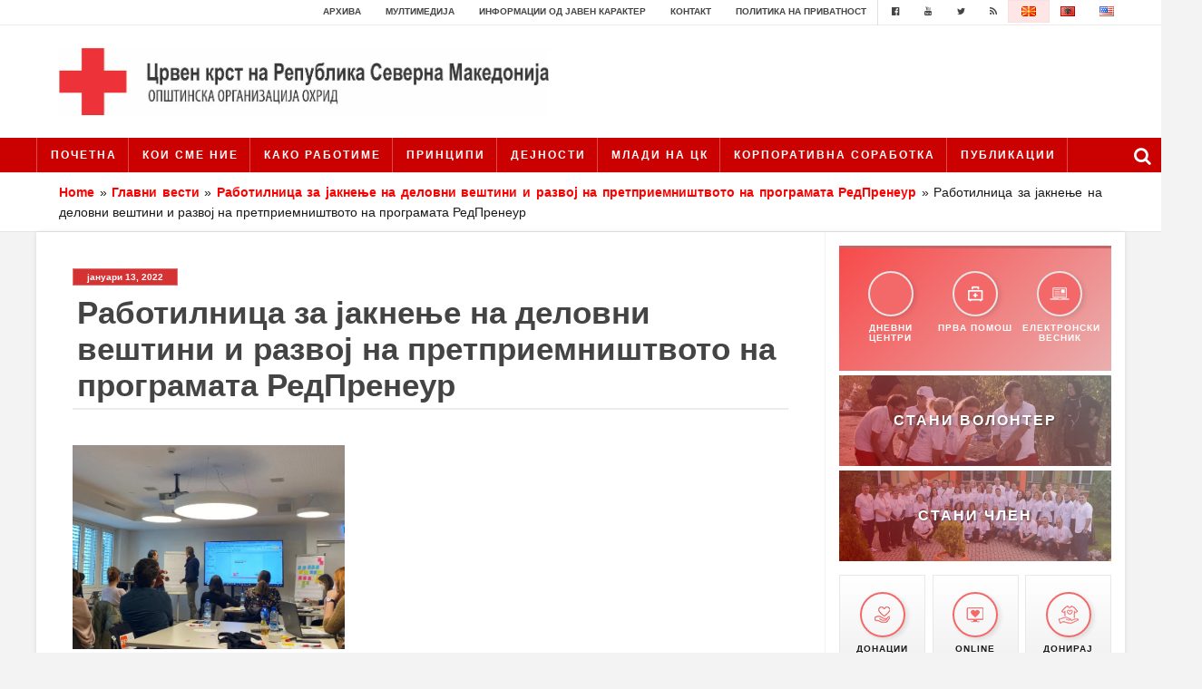

--- FILE ---
content_type: text/html; charset=UTF-8
request_url: https://crvenkrst-ohrid.org.mk/rabotilnica-za-jaknenje-na-delovni-veshtini-i-razvoj-na-pretpriemnishtvoto-na-programata-redpreneur/rabotilnica-za-jaknenje-na-delovni-veshtini-i-razvoj-na-pretpriemnishtvoto-na-programata-redpreneur/
body_size: 25693
content:
<!doctype html><html lang="mk-MK" class="no-js"><head><script data-no-optimize="1">var litespeed_docref=sessionStorage.getItem("litespeed_docref");litespeed_docref&&(Object.defineProperty(document,"referrer",{get:function(){return litespeed_docref}}),sessionStorage.removeItem("litespeed_docref"));</script> <meta charset="UTF-8"><title>Работилница за јакнење на деловни вештини и развој на претприемништвото на програмата РедПренеур - | Црвен Крст на Република Северна Македонија - Општинска организација Охрид : Црвен Крст на Република Северна Македонија &#8211; Општинска организација Охрид</title><link href="//www.google-analytics.com" rel="dns-prefetch"><link href="https://crvenkrst-ohrid.org.mk/wp-content/themes/ckrm/images/icons/ckrm-favicon.png" rel="shortcut icon"><link href="https://crvenkrst-ohrid.org.mk/wp-content/themes/ckrm/images/icons/touch.png" rel="apple-touch-icon-precomposed"><meta name="google-site-verification" content="twvBWGfB6qRfk1r_EnQ0ab27xvBc5dFr7CVN1YTk56c" /><meta http-equiv="X-UA-Compatible" content="IE=edge,chrome=1"><meta name="viewport" content="height=device-height,width=device-width,initial-scale=1.0,user-scalable=no" /><meta name='robots' content='index, follow, max-image-preview:large, max-snippet:-1, max-video-preview:-1' /><style>img:is([sizes="auto" i], [sizes^="auto," i]) { contain-intrinsic-size: 3000px 1500px }</style><link rel="canonical" href="https://crvenkrst-ohrid.org.mk/wp-content/uploads/2022/01/Rabotilnica-za-jaknenje-na-delovni-veshtini-i-razvoj-na-pretpriemnishtvoto-na-programata-RedPreneur.jpg" /><meta property="og:locale" content="mk_MK" /><meta property="og:type" content="article" /><meta property="og:title" content="Работилница за јакнење на деловни вештини и развој на претприемништвото на програмата РедПренеур - | Црвен Крст на Република Северна Македонија - Општинска организација Охрид" /><meta property="og:url" content="https://crvenkrst-ohrid.org.mk/wp-content/uploads/2022/01/Rabotilnica-za-jaknenje-na-delovni-veshtini-i-razvoj-na-pretpriemnishtvoto-na-programata-RedPreneur.jpg" /><meta property="og:site_name" content="Црвен Крст на Република Северна Македонија - Општинска организација Охрид" /><meta property="article:publisher" content="https://www.facebook.com/CrvenKrstNaRepublikaMakedonija" /><meta property="og:image" content="https://crvenkrst-ohrid.org.mk/rabotilnica-za-jaknenje-na-delovni-veshtini-i-razvoj-na-pretpriemnishtvoto-na-programata-redpreneur/rabotilnica-za-jaknenje-na-delovni-veshtini-i-razvoj-na-pretpriemnishtvoto-na-programata-redpreneur" /><meta property="og:image:width" content="1900" /><meta property="og:image:height" content="1425" /><meta property="og:image:type" content="image/jpeg" /><meta name="twitter:card" content="summary_large_image" /><meta name="twitter:site" content="@crvenkrstrm" /> <script type="application/ld+json" class="yoast-schema-graph">{"@context":"https://schema.org","@graph":[{"@type":"WebPage","@id":"https://crvenkrst-ohrid.org.mk/wp-content/uploads/2022/01/Rabotilnica-za-jaknenje-na-delovni-veshtini-i-razvoj-na-pretpriemnishtvoto-na-programata-RedPreneur.jpg","url":"https://crvenkrst-ohrid.org.mk/wp-content/uploads/2022/01/Rabotilnica-za-jaknenje-na-delovni-veshtini-i-razvoj-na-pretpriemnishtvoto-na-programata-RedPreneur.jpg","name":"Работилница за јакнење на деловни вештини и развој на претприемништвото на програмата РедПренеур - | Црвен Крст на Република Северна Македонија - Општинска организација Охрид","isPartOf":{"@id":"https://www.crvenkrst-ohrid.org.mk/#website"},"primaryImageOfPage":{"@id":"https://crvenkrst-ohrid.org.mk/wp-content/uploads/2022/01/Rabotilnica-za-jaknenje-na-delovni-veshtini-i-razvoj-na-pretpriemnishtvoto-na-programata-RedPreneur.jpg#primaryimage"},"image":{"@id":"https://crvenkrst-ohrid.org.mk/wp-content/uploads/2022/01/Rabotilnica-za-jaknenje-na-delovni-veshtini-i-razvoj-na-pretpriemnishtvoto-na-programata-RedPreneur.jpg#primaryimage"},"thumbnailUrl":"https://crvenkrst-ohrid.org.mk/wp-content/uploads/2022/01/Rabotilnica-za-jaknenje-na-delovni-veshtini-i-razvoj-na-pretpriemnishtvoto-na-programata-RedPreneur.jpg","datePublished":"2022-01-13T14:14:44+00:00","breadcrumb":{"@id":"https://crvenkrst-ohrid.org.mk/wp-content/uploads/2022/01/Rabotilnica-za-jaknenje-na-delovni-veshtini-i-razvoj-na-pretpriemnishtvoto-na-programata-RedPreneur.jpg#breadcrumb"},"inLanguage":"mk-MK","potentialAction":[{"@type":"ReadAction","target":["https://crvenkrst-ohrid.org.mk/wp-content/uploads/2022/01/Rabotilnica-za-jaknenje-na-delovni-veshtini-i-razvoj-na-pretpriemnishtvoto-na-programata-RedPreneur.jpg"]}]},{"@type":"ImageObject","inLanguage":"mk-MK","@id":"https://crvenkrst-ohrid.org.mk/wp-content/uploads/2022/01/Rabotilnica-za-jaknenje-na-delovni-veshtini-i-razvoj-na-pretpriemnishtvoto-na-programata-RedPreneur.jpg#primaryimage","url":"https://crvenkrst-ohrid.org.mk/wp-content/uploads/2022/01/Rabotilnica-za-jaknenje-na-delovni-veshtini-i-razvoj-na-pretpriemnishtvoto-na-programata-RedPreneur.jpg","contentUrl":"https://crvenkrst-ohrid.org.mk/wp-content/uploads/2022/01/Rabotilnica-za-jaknenje-na-delovni-veshtini-i-razvoj-na-pretpriemnishtvoto-na-programata-RedPreneur.jpg"},{"@type":"BreadcrumbList","@id":"https://crvenkrst-ohrid.org.mk/wp-content/uploads/2022/01/Rabotilnica-za-jaknenje-na-delovni-veshtini-i-razvoj-na-pretpriemnishtvoto-na-programata-RedPreneur.jpg#breadcrumb","itemListElement":[{"@type":"ListItem","position":1,"name":"Home","item":"https://www.crvenkrst-ohrid.org.mk/"},{"@type":"ListItem","position":2,"name":"Главни вести","item":"https://crvenkrst-ohrid.org.mk/category/glavni-vesti/"},{"@type":"ListItem","position":3,"name":"Работилница за јакнење на деловни вештини и развој на претприемништвото на програмата РедПренеур","item":"https://crvenkrst-ohrid.org.mk/rabotilnica-za-jaknenje-na-delovni-veshtini-i-razvoj-na-pretpriemnishtvoto-na-programata-redpreneur/"},{"@type":"ListItem","position":4,"name":"Работилница за јакнење на деловни вештини и развој на претприемништвото на програмата РедПренеур"}]},{"@type":"WebSite","@id":"https://www.crvenkrst-ohrid.org.mk/#website","url":"https://www.crvenkrst-ohrid.org.mk/","name":"Црвен Крст на Република Северна Македонија - Општинска организација Охрид","description":"","potentialAction":[{"@type":"SearchAction","target":{"@type":"EntryPoint","urlTemplate":"https://www.crvenkrst-ohrid.org.mk/?s={search_term_string}"},"query-input":{"@type":"PropertyValueSpecification","valueRequired":true,"valueName":"search_term_string"}}],"inLanguage":"mk-MK"}]}</script> <link data-optimized="2" rel="stylesheet" href="https://crvenkrst-ohrid.org.mk/wp-content/litespeed/css/f456165fadaceb359c9cece19b177d51.css?ver=7b281" /><style id='classic-theme-styles-inline-css' type='text/css'>/*! This file is auto-generated */
.wp-block-button__link{color:#fff;background-color:#32373c;border-radius:9999px;box-shadow:none;text-decoration:none;padding:calc(.667em + 2px) calc(1.333em + 2px);font-size:1.125em}.wp-block-file__button{background:#32373c;color:#fff;text-decoration:none}</style><style id='global-styles-inline-css' type='text/css'>:root{--wp--preset--aspect-ratio--square: 1;--wp--preset--aspect-ratio--4-3: 4/3;--wp--preset--aspect-ratio--3-4: 3/4;--wp--preset--aspect-ratio--3-2: 3/2;--wp--preset--aspect-ratio--2-3: 2/3;--wp--preset--aspect-ratio--16-9: 16/9;--wp--preset--aspect-ratio--9-16: 9/16;--wp--preset--color--black: #000000;--wp--preset--color--cyan-bluish-gray: #abb8c3;--wp--preset--color--white: #ffffff;--wp--preset--color--pale-pink: #f78da7;--wp--preset--color--vivid-red: #cf2e2e;--wp--preset--color--luminous-vivid-orange: #ff6900;--wp--preset--color--luminous-vivid-amber: #fcb900;--wp--preset--color--light-green-cyan: #7bdcb5;--wp--preset--color--vivid-green-cyan: #00d084;--wp--preset--color--pale-cyan-blue: #8ed1fc;--wp--preset--color--vivid-cyan-blue: #0693e3;--wp--preset--color--vivid-purple: #9b51e0;--wp--preset--gradient--vivid-cyan-blue-to-vivid-purple: linear-gradient(135deg,rgba(6,147,227,1) 0%,rgb(155,81,224) 100%);--wp--preset--gradient--light-green-cyan-to-vivid-green-cyan: linear-gradient(135deg,rgb(122,220,180) 0%,rgb(0,208,130) 100%);--wp--preset--gradient--luminous-vivid-amber-to-luminous-vivid-orange: linear-gradient(135deg,rgba(252,185,0,1) 0%,rgba(255,105,0,1) 100%);--wp--preset--gradient--luminous-vivid-orange-to-vivid-red: linear-gradient(135deg,rgba(255,105,0,1) 0%,rgb(207,46,46) 100%);--wp--preset--gradient--very-light-gray-to-cyan-bluish-gray: linear-gradient(135deg,rgb(238,238,238) 0%,rgb(169,184,195) 100%);--wp--preset--gradient--cool-to-warm-spectrum: linear-gradient(135deg,rgb(74,234,220) 0%,rgb(151,120,209) 20%,rgb(207,42,186) 40%,rgb(238,44,130) 60%,rgb(251,105,98) 80%,rgb(254,248,76) 100%);--wp--preset--gradient--blush-light-purple: linear-gradient(135deg,rgb(255,206,236) 0%,rgb(152,150,240) 100%);--wp--preset--gradient--blush-bordeaux: linear-gradient(135deg,rgb(254,205,165) 0%,rgb(254,45,45) 50%,rgb(107,0,62) 100%);--wp--preset--gradient--luminous-dusk: linear-gradient(135deg,rgb(255,203,112) 0%,rgb(199,81,192) 50%,rgb(65,88,208) 100%);--wp--preset--gradient--pale-ocean: linear-gradient(135deg,rgb(255,245,203) 0%,rgb(182,227,212) 50%,rgb(51,167,181) 100%);--wp--preset--gradient--electric-grass: linear-gradient(135deg,rgb(202,248,128) 0%,rgb(113,206,126) 100%);--wp--preset--gradient--midnight: linear-gradient(135deg,rgb(2,3,129) 0%,rgb(40,116,252) 100%);--wp--preset--font-size--small: 13px;--wp--preset--font-size--medium: 20px;--wp--preset--font-size--large: 36px;--wp--preset--font-size--x-large: 42px;--wp--preset--spacing--20: 0.44rem;--wp--preset--spacing--30: 0.67rem;--wp--preset--spacing--40: 1rem;--wp--preset--spacing--50: 1.5rem;--wp--preset--spacing--60: 2.25rem;--wp--preset--spacing--70: 3.38rem;--wp--preset--spacing--80: 5.06rem;--wp--preset--shadow--natural: 6px 6px 9px rgba(0, 0, 0, 0.2);--wp--preset--shadow--deep: 12px 12px 50px rgba(0, 0, 0, 0.4);--wp--preset--shadow--sharp: 6px 6px 0px rgba(0, 0, 0, 0.2);--wp--preset--shadow--outlined: 6px 6px 0px -3px rgba(255, 255, 255, 1), 6px 6px rgba(0, 0, 0, 1);--wp--preset--shadow--crisp: 6px 6px 0px rgba(0, 0, 0, 1);}:where(.is-layout-flex){gap: 0.5em;}:where(.is-layout-grid){gap: 0.5em;}body .is-layout-flex{display: flex;}.is-layout-flex{flex-wrap: wrap;align-items: center;}.is-layout-flex > :is(*, div){margin: 0;}body .is-layout-grid{display: grid;}.is-layout-grid > :is(*, div){margin: 0;}:where(.wp-block-columns.is-layout-flex){gap: 2em;}:where(.wp-block-columns.is-layout-grid){gap: 2em;}:where(.wp-block-post-template.is-layout-flex){gap: 1.25em;}:where(.wp-block-post-template.is-layout-grid){gap: 1.25em;}.has-black-color{color: var(--wp--preset--color--black) !important;}.has-cyan-bluish-gray-color{color: var(--wp--preset--color--cyan-bluish-gray) !important;}.has-white-color{color: var(--wp--preset--color--white) !important;}.has-pale-pink-color{color: var(--wp--preset--color--pale-pink) !important;}.has-vivid-red-color{color: var(--wp--preset--color--vivid-red) !important;}.has-luminous-vivid-orange-color{color: var(--wp--preset--color--luminous-vivid-orange) !important;}.has-luminous-vivid-amber-color{color: var(--wp--preset--color--luminous-vivid-amber) !important;}.has-light-green-cyan-color{color: var(--wp--preset--color--light-green-cyan) !important;}.has-vivid-green-cyan-color{color: var(--wp--preset--color--vivid-green-cyan) !important;}.has-pale-cyan-blue-color{color: var(--wp--preset--color--pale-cyan-blue) !important;}.has-vivid-cyan-blue-color{color: var(--wp--preset--color--vivid-cyan-blue) !important;}.has-vivid-purple-color{color: var(--wp--preset--color--vivid-purple) !important;}.has-black-background-color{background-color: var(--wp--preset--color--black) !important;}.has-cyan-bluish-gray-background-color{background-color: var(--wp--preset--color--cyan-bluish-gray) !important;}.has-white-background-color{background-color: var(--wp--preset--color--white) !important;}.has-pale-pink-background-color{background-color: var(--wp--preset--color--pale-pink) !important;}.has-vivid-red-background-color{background-color: var(--wp--preset--color--vivid-red) !important;}.has-luminous-vivid-orange-background-color{background-color: var(--wp--preset--color--luminous-vivid-orange) !important;}.has-luminous-vivid-amber-background-color{background-color: var(--wp--preset--color--luminous-vivid-amber) !important;}.has-light-green-cyan-background-color{background-color: var(--wp--preset--color--light-green-cyan) !important;}.has-vivid-green-cyan-background-color{background-color: var(--wp--preset--color--vivid-green-cyan) !important;}.has-pale-cyan-blue-background-color{background-color: var(--wp--preset--color--pale-cyan-blue) !important;}.has-vivid-cyan-blue-background-color{background-color: var(--wp--preset--color--vivid-cyan-blue) !important;}.has-vivid-purple-background-color{background-color: var(--wp--preset--color--vivid-purple) !important;}.has-black-border-color{border-color: var(--wp--preset--color--black) !important;}.has-cyan-bluish-gray-border-color{border-color: var(--wp--preset--color--cyan-bluish-gray) !important;}.has-white-border-color{border-color: var(--wp--preset--color--white) !important;}.has-pale-pink-border-color{border-color: var(--wp--preset--color--pale-pink) !important;}.has-vivid-red-border-color{border-color: var(--wp--preset--color--vivid-red) !important;}.has-luminous-vivid-orange-border-color{border-color: var(--wp--preset--color--luminous-vivid-orange) !important;}.has-luminous-vivid-amber-border-color{border-color: var(--wp--preset--color--luminous-vivid-amber) !important;}.has-light-green-cyan-border-color{border-color: var(--wp--preset--color--light-green-cyan) !important;}.has-vivid-green-cyan-border-color{border-color: var(--wp--preset--color--vivid-green-cyan) !important;}.has-pale-cyan-blue-border-color{border-color: var(--wp--preset--color--pale-cyan-blue) !important;}.has-vivid-cyan-blue-border-color{border-color: var(--wp--preset--color--vivid-cyan-blue) !important;}.has-vivid-purple-border-color{border-color: var(--wp--preset--color--vivid-purple) !important;}.has-vivid-cyan-blue-to-vivid-purple-gradient-background{background: var(--wp--preset--gradient--vivid-cyan-blue-to-vivid-purple) !important;}.has-light-green-cyan-to-vivid-green-cyan-gradient-background{background: var(--wp--preset--gradient--light-green-cyan-to-vivid-green-cyan) !important;}.has-luminous-vivid-amber-to-luminous-vivid-orange-gradient-background{background: var(--wp--preset--gradient--luminous-vivid-amber-to-luminous-vivid-orange) !important;}.has-luminous-vivid-orange-to-vivid-red-gradient-background{background: var(--wp--preset--gradient--luminous-vivid-orange-to-vivid-red) !important;}.has-very-light-gray-to-cyan-bluish-gray-gradient-background{background: var(--wp--preset--gradient--very-light-gray-to-cyan-bluish-gray) !important;}.has-cool-to-warm-spectrum-gradient-background{background: var(--wp--preset--gradient--cool-to-warm-spectrum) !important;}.has-blush-light-purple-gradient-background{background: var(--wp--preset--gradient--blush-light-purple) !important;}.has-blush-bordeaux-gradient-background{background: var(--wp--preset--gradient--blush-bordeaux) !important;}.has-luminous-dusk-gradient-background{background: var(--wp--preset--gradient--luminous-dusk) !important;}.has-pale-ocean-gradient-background{background: var(--wp--preset--gradient--pale-ocean) !important;}.has-electric-grass-gradient-background{background: var(--wp--preset--gradient--electric-grass) !important;}.has-midnight-gradient-background{background: var(--wp--preset--gradient--midnight) !important;}.has-small-font-size{font-size: var(--wp--preset--font-size--small) !important;}.has-medium-font-size{font-size: var(--wp--preset--font-size--medium) !important;}.has-large-font-size{font-size: var(--wp--preset--font-size--large) !important;}.has-x-large-font-size{font-size: var(--wp--preset--font-size--x-large) !important;}
:where(.wp-block-post-template.is-layout-flex){gap: 1.25em;}:where(.wp-block-post-template.is-layout-grid){gap: 1.25em;}
:where(.wp-block-columns.is-layout-flex){gap: 2em;}:where(.wp-block-columns.is-layout-grid){gap: 2em;}
:root :where(.wp-block-pullquote){font-size: 1.5em;line-height: 1.6;}</style> <script type="litespeed/javascript" data-src="https://crvenkrst-ohrid.org.mk/wp-includes/js/jquery/jquery.min.js" id="jquery-core-js"></script> <script id="ckrm_customs-js-extra" type="litespeed/javascript">var plugin_ajax_object={"ajax_url":"https:\/\/crvenkrst-ohrid.org.mk\/wp-admin\/admin-ajax.php"}</script> <link rel="https://api.w.org/" href="https://crvenkrst-ohrid.org.mk/wp-json/" /><link rel="alternate" title="JSON" type="application/json" href="https://crvenkrst-ohrid.org.mk/wp-json/wp/v2/media/15641" /><link rel="alternate" title="oEmbed (JSON)" type="application/json+oembed" href="https://crvenkrst-ohrid.org.mk/wp-json/oembed/1.0/embed?url=https%3A%2F%2Fcrvenkrst-ohrid.org.mk%2Frabotilnica-za-jaknenje-na-delovni-veshtini-i-razvoj-na-pretpriemnishtvoto-na-programata-redpreneur%2Frabotilnica-za-jaknenje-na-delovni-veshtini-i-razvoj-na-pretpriemnishtvoto-na-programata-redpreneur%2F&#038;lang=mk" /><link rel="alternate" title="oEmbed (XML)" type="text/xml+oembed" href="https://crvenkrst-ohrid.org.mk/wp-json/oembed/1.0/embed?url=https%3A%2F%2Fcrvenkrst-ohrid.org.mk%2Frabotilnica-za-jaknenje-na-delovni-veshtini-i-razvoj-na-pretpriemnishtvoto-na-programata-redpreneur%2Frabotilnica-za-jaknenje-na-delovni-veshtini-i-razvoj-na-pretpriemnishtvoto-na-programata-redpreneur%2F&#038;format=xml&#038;lang=mk" /></head><body class="attachment attachment-template-default single single-attachment postid-15641 attachmentid-15641 attachment-jpeg rabotilnica-za-jaknenje-na-delovni-veshtini-i-razvoj-na-pretpriemnishtvoto-na-programata-redpreneur"><div id="fb-root"></div> <script type="litespeed/javascript">(function(d,s,id){var js,fjs=d.getElementsByTagName(s)[0];if(d.getElementById(id))return;js=d.createElement(s);js.id=id;js.src="//connect.facebook.net/en_US/sdk.js#xfbml=1&version=v2.6&appId=547443162129820";fjs.parentNode.insertBefore(js,fjs)}(document,'script','facebook-jssdk'))</script> <div class="video-popup"><div class="video-popup-wrap"><div class="main-video-wrap">
<a id="video-popup-close" href="javascript:void(0);"><i class="fa fa-times" aria-hidden="true"></i></a><div class="video-iframe-wrap">
<iframe data-lazyloaded="1" src="about:blank" data-first-video="https://www.youtube.com/embed/akP1fR-s5bU" width="640" height="360" data-litespeed-src="https://www.youtube.com/embed/akP1fR-s5bU" frameborder="0" allowfullscreen></iframe></div></div><div class="other-video-wrap"><ul id="videos-carousel"><li><a href="https://www.youtube.com/embed/akP1fR-s5bU"></a></li><li><a href="https://www.youtube.com/embed/N_kZK6Ksb44"></a></li><li><a href="https://www.youtube.com/embed/68YKu7SNbMI"></a></li><li><a href="https://www.youtube.com/embed/LJcnBNSxqOA"><img data-lazyloaded="1" src="[data-uri]" width="160" height="110" data-src="https://crvenkrst-ohrid.org.mk/wp-content/uploads/2018/03/studen-branAL-160x110.jpg" class="attachment-small-news size-small-news wp-post-image" alt="" decoding="async" /></a></li><li><a href="https://www.youtube.com/embed/K0IkfY2uM4k"><img data-lazyloaded="1" src="[data-uri]" width="160" height="110" data-src="https://crvenkrst-ohrid.org.mk/wp-content/uploads/2018/03/topolbranmk-160x110.jpg" class="attachment-small-news size-small-news wp-post-image" alt="" decoding="async" /></a></li><li><a href="https://www.youtube.com/embed/X2xYBlEbbbg"><img data-lazyloaded="1" src="[data-uri]" width="160" height="110" data-src="https://crvenkrst-ohrid.org.mk/wp-content/uploads/2018/03/videomk-160x110.jpg" class="attachment-small-news size-small-news wp-post-image" alt="" decoding="async" /></a></li><li><a href="https://www.youtube.com/embed/3B8KL7mpnhQ"><img data-lazyloaded="1" src="[data-uri]" width="160" height="110" data-src="https://crvenkrst-ohrid.org.mk/wp-content/uploads/2016/08/red-cross-video-1-160x110.png" class="attachment-small-news size-small-news wp-post-image" alt="" decoding="async" /></a></li><li><a href="https://www.youtube.com/embed/0ydNgf-vB-g"><img data-lazyloaded="1" src="[data-uri]" width="160" height="110" data-src="https://crvenkrst-ohrid.org.mk/wp-content/uploads/2016/08/video-simulaciska-vezba-soobrakajka-160x110.png" class="attachment-small-news size-small-news wp-post-image" alt="" decoding="async" /></a></li></ul></div></div></div><header class="header clear" role="banner"><div class="top-nav"><div class="wrap"><ul><li id="menu-item-6143" class="menu-item menu-item-type-post_type menu-item-object-page menu-item-6143"><a href="https://crvenkrst-ohrid.org.mk/arhiva/">Архива</a></li><li id="menu-item-5532" class="menu-item menu-item-type-custom menu-item-object-custom menu-item-has-children menu-item-5532"><a href="#">Мултимедија</a><ul class="sub-menu"><li id="menu-item-6878" class="menu-item menu-item-type-custom menu-item-object-custom menu-item-6878"><a href="#">Видео</a></li><li id="menu-item-4548" class="menu-item menu-item-type-post_type menu-item-object-page menu-item-4548"><a href="https://crvenkrst-ohrid.org.mk/fotografii/">Фотографии</a></li></ul></li><li id="menu-item-4550" class="menu-item menu-item-type-post_type menu-item-object-page menu-item-4550"><a href="https://crvenkrst-ohrid.org.mk/informacii-od-javen-karakter/">Информации од јавен карактер</a></li><li id="menu-item-4551" class="menu-item menu-item-type-post_type menu-item-object-page menu-item-4551"><a href="https://crvenkrst-ohrid.org.mk/kontakt/">Контакт</a></li><li id="menu-item-7883" class="menu-item menu-item-type-post_type menu-item-object-page menu-item-7883"><a href="https://crvenkrst-ohrid.org.mk/politika-na-privatnost/">Политика на приватност</a></li></ul><div class="other-top-nav"><ul><li><a target="_blank" href="https://www.facebook.com/CKOhrid"><i class="fa fa-facebook-official" aria-hidden="true"></i></a></li><li><a target="_blank" href="https://www.youtube.com/channel/UC9HlausEEUxbatUvCrmxIUA"><i class="fa fa-youtube" aria-hidden="true"></i></a></li><li><a target="_blank" href="https://www.instagram.com/red.cross.ohrid"><i class="fa fa-twitter" aria-hidden="true"></i></a></li><li><a target="_blank" href="https://crvenkrst-ohrid.org.mk/rss"><i class="fa fa-feed" aria-hidden="true"></i></a></li></ul></div><ul class="lang-nav"><li class="lang-item lang-item-24 lang-item-mk current-lang no-translation lang-item-first"><a lang="mk-MK" hreflang="mk-MK" href="https://www.crvenkrst-ohrid.org.mk/" aria-current="true"><img src="[data-uri]" alt="MK" width="16" height="11" style="width: 16px; height: 11px;" /></a></li><li class="lang-item lang-item-31 lang-item-al no-translation"><a lang="sq" hreflang="sq" href="https://www.crvenkrst-ohrid.org.mk/al/ballina/"><img src="[data-uri]" alt="AL" width="16" height="11" style="width: 16px; height: 11px;" /></a></li><li class="lang-item lang-item-27 lang-item-en no-translation"><a lang="en-US" hreflang="en-US" href="https://www.crvenkrst-ohrid.org.mk/en/home/"><img src="[data-uri]" alt="EN" width="16" height="11" style="width: 16px; height: 11px;" /></a></li></ul></div></div><div class="wrap mid-header"><div class="logo">
<a href="https://www.crvenkrst-ohrid.org.mk">
<img data-lazyloaded="1" src="[data-uri]" width="1203" height="165" data-src="https://crvenkrst-ohrid.org.mk/wp-content/uploads/2021/05/ohrid.jpg" alt="Logo" class="logo-img">
</a></div></div><nav class="nav" role="navigation"><div class="wrap">
<span class="nav-logo">
<a href="https://crvenkrst-ohrid.org.mk">
<i class="fa fa-plus" aria-hidden="true"></i>
</a>
</span><ul><li id="menu-item-5875" class="menu-item menu-item-type-post_type menu-item-object-page menu-item-home menu-item-5875"><a href="https://www.crvenkrst-ohrid.org.mk/">Почетна</a></li><li id="menu-item-4499" class="menu-item menu-item-type-custom menu-item-object-custom menu-item-has-children menu-item-4499"><a href="#">КОИ СМЕ НИЕ</a><ul class="sub-menu"><li id="menu-item-4500" class="menu-item menu-item-type-post_type menu-item-object-page menu-item-4500"><a href="https://crvenkrst-ohrid.org.mk/istorijat-na-ckrm/">ИСТОРИЈАТ НА ЦКРМ</a></li><li id="menu-item-4501" class="menu-item menu-item-type-post_type menu-item-object-page menu-item-4501"><a href="https://crvenkrst-ohrid.org.mk/istorijat-na-dvizhenjeto/">Историјат на движењето</a></li><li id="menu-item-4502" class="menu-item menu-item-type-post_type menu-item-object-page menu-item-4502"><a href="https://crvenkrst-ohrid.org.mk/struktura-na-organizacijata/">СТРУКТУРА НА ОРГАНИЗАЦИЈАТА</a></li><li id="menu-item-4503" class="menu-item menu-item-type-post_type menu-item-object-page menu-item-4503"><a href="https://crvenkrst-ohrid.org.mk/kontakt-informacii/">КОНТАКТ ИНФОРМАЦИИ</a></li><li id="menu-item-4504" class="menu-item menu-item-type-post_type menu-item-object-page menu-item-4504"><a href="https://crvenkrst-ohrid.org.mk/chlenstvo-vo-profesionalni-tela/">Членство во професионални тела</a></li></ul></li><li id="menu-item-4505" class="menu-item menu-item-type-custom menu-item-object-custom menu-item-has-children menu-item-4505"><a href="#">КАКО РАБОТИМЕ</a><ul class="sub-menu"><li id="menu-item-4506" class="menu-item menu-item-type-post_type menu-item-object-page menu-item-4506"><a href="https://crvenkrst-ohrid.org.mk/zakon-za-crveniot-krst-na-republika-makedonija/">ЗАКОН ЗА ЦКРМ</a></li><li id="menu-item-4507" class="menu-item menu-item-type-post_type menu-item-object-page menu-item-4507"><a href="https://crvenkrst-ohrid.org.mk/statut-na-crven-krst-na-republika-make/">СТАТУТ НА ЦКРМ</a></li></ul></li><li id="menu-item-4508" class="menu-item menu-item-type-post_type menu-item-object-page menu-item-4508"><a href="https://crvenkrst-ohrid.org.mk/principi/">Принципи</a></li><li id="menu-item-4509" class="menu-item menu-item-type-custom menu-item-object-custom menu-item-has-children menu-item-4509"><a href="#">ДЕЈНОСТИ</a><ul class="sub-menu"><li id="menu-item-4510" class="menu-item menu-item-type-post_type menu-item-object-page menu-item-has-children menu-item-4510"><a href="https://crvenkrst-ohrid.org.mk/organizacionen-razvoj/">ОРГАНИЗАЦИЈА И РАЗВОЈ</a><ul class="sub-menu"><li id="menu-item-4511" class="menu-item menu-item-type-post_type menu-item-object-page menu-item-4511"><a href="https://crvenkrst-ohrid.org.mk/rakovoden-odbor/">РАКОВОДЕН ОДБОР</a></li><li id="menu-item-4512" class="menu-item menu-item-type-post_type menu-item-object-page menu-item-4512"><a href="https://crvenkrst-ohrid.org.mk/sobranie/">СОБРАНИЕ</a></li><li id="menu-item-4513" class="menu-item menu-item-type-post_type menu-item-object-page menu-item-4513"><a href="https://crvenkrst-ohrid.org.mk/struktura-i-organizaciona-postaveno/">СТРУКТУРА И ОРГАНИЗАЦИОНА ПОСТАВЕНОСТ</a></li></ul></li><li id="menu-item-4515" class="menu-item menu-item-type-post_type menu-item-object-page menu-item-has-children menu-item-4515"><a href="https://crvenkrst-ohrid.org.mk/diseminacija/">Дисеминација</a><ul class="sub-menu"><li id="menu-item-4516" class="menu-item menu-item-type-post_type menu-item-object-page menu-item-4516"><a href="https://crvenkrst-ohrid.org.mk/megunarodno-humanitarno-pravo/">Mеѓународно хуманитарно право</a></li><li id="menu-item-4517" class="menu-item menu-item-type-post_type menu-item-object-page menu-item-4517"><a href="https://crvenkrst-ohrid.org.mk/promocija-na-humani-vrednosti/">Промоција на хумани вредности</a></li><li id="menu-item-4518" class="menu-item menu-item-type-post_type menu-item-object-page menu-item-4518"><a href="https://crvenkrst-ohrid.org.mk/upotreba-i-zashtita-na-amblemot/">Употреба и заштита на амблемот</a></li></ul></li><li id="menu-item-4520" class="menu-item menu-item-type-post_type menu-item-object-page menu-item-has-children menu-item-4520"><a href="https://crvenkrst-ohrid.org.mk/socijalno-humanitarna-dejnost/">Социјално Хуманитарна дејност</a><ul class="sub-menu"><li id="menu-item-4521" class="menu-item menu-item-type-post_type menu-item-object-page menu-item-4521"><a href="https://crvenkrst-ohrid.org.mk/kako-da-donirate/">Како да донирате</a></li></ul></li><li id="menu-item-4522" class="menu-item menu-item-type-post_type menu-item-object-page menu-item-has-children menu-item-4522"><a href="https://crvenkrst-ohrid.org.mk/podgotvenost-i-dejstvo-pri-katastrof/">Подготвеност и дејство при катастрофи</a><ul class="sub-menu"><li id="menu-item-4523" class="menu-item menu-item-type-post_type menu-item-object-page menu-item-4523"><a href="https://crvenkrst-ohrid.org.mk/timovi-na-oock/">Тимови на ООЦК</a></li><li id="menu-item-4524" class="menu-item menu-item-type-post_type menu-item-object-page menu-item-4524"><a href="https://crvenkrst-ohrid.org.mk/spasitelna-stanica-vodno/">Спасителна станица Водно</a></li><li id="menu-item-4525" class="menu-item menu-item-type-post_type menu-item-object-page menu-item-4525"><a href="https://crvenkrst-ohrid.org.mk/proekti-podgotvenost-i-dejstvuvanje-p/">ПРОЕКТИ – Подготвеност и дејствување при катастрофи</a></li></ul></li><li id="menu-item-4526" class="menu-item menu-item-type-post_type menu-item-object-page menu-item-has-children menu-item-4526"><a href="https://crvenkrst-ohrid.org.mk/odnosi-so-javnost/">Односи со јавност</a><ul class="sub-menu"><li id="menu-item-4527" class="menu-item menu-item-type-post_type menu-item-object-page menu-item-4527"><a href="https://crvenkrst-ohrid.org.mk/istrazhuvanje-na-javno-mislenje/">Истражување на јавно мислење</a></li></ul></li><li id="menu-item-4528" class="menu-item menu-item-type-post_type menu-item-object-page menu-item-has-children menu-item-4528"><a href="https://crvenkrst-ohrid.org.mk/megunarodna-sorabotka/">Меѓународна соработка</a><ul class="sub-menu"><li id="menu-item-4529" class="menu-item menu-item-type-post_type menu-item-object-page menu-item-4529"><a href="https://crvenkrst-ohrid.org.mk/dogovori/">Договори</a></li></ul></li><li id="menu-item-4530" class="menu-item menu-item-type-post_type menu-item-object-page menu-item-has-children menu-item-4530"><a href="https://crvenkrst-ohrid.org.mk/znachenje-na-sluzhbata-za-baranje/">Значење на службата за барање</a><ul class="sub-menu"><li id="menu-item-4531" class="menu-item menu-item-type-post_type menu-item-object-page menu-item-4531"><a href="https://crvenkrst-ohrid.org.mk/formulari-za-baranja/">Формулари за барања</a></li></ul></li><li id="menu-item-4532" class="menu-item menu-item-type-post_type menu-item-object-page menu-item-has-children menu-item-4532"><a href="https://crvenkrst-ohrid.org.mk/zdravstveno-preventivna-dejnost/">Здравствено превентивна дејност</a><ul class="sub-menu"><li id="menu-item-4533" class="menu-item menu-item-type-post_type menu-item-object-page menu-item-4533"><a href="https://crvenkrst-ohrid.org.mk/prva-pomosh/">Прва Помош</a></li><li id="menu-item-4534" class="menu-item menu-item-type-post_type menu-item-object-page menu-item-4534"><a href="https://crvenkrst-ohrid.org.mk/krvodaritelstvo/">Крводарителство</a></li><li id="menu-item-4535" class="menu-item menu-item-type-post_type menu-item-object-page menu-item-4535"><a href="https://crvenkrst-ohrid.org.mk/informacii-za-bolesti/">Информации за болести</a></li></ul></li><li id="menu-item-4536" class="menu-item menu-item-type-post_type menu-item-object-page menu-item-4536"><a href="https://crvenkrst-ohrid.org.mk/menadhment-na-volonteri/">Менаџмент на волонтери</a></li></ul></li><li id="menu-item-4537" class="menu-item menu-item-type-custom menu-item-object-custom menu-item-has-children menu-item-4537"><a href="#">МЛАДИ НА ЦК</a><ul class="sub-menu"><li id="menu-item-4538" class="menu-item menu-item-type-post_type menu-item-object-page menu-item-4538"><a href="https://crvenkrst-ohrid.org.mk/za-nas/">За нас</a></li><li id="menu-item-10491" class="menu-item menu-item-type-post_type menu-item-object-page menu-item-10491"><a href="https://crvenkrst-ohrid.org.mk/dejstvuvanje/">Дејствување</a></li></ul></li><li id="menu-item-6534" class="menu-item menu-item-type-taxonomy menu-item-object-category menu-item-6534"><a href="https://crvenkrst-ohrid.org.mk/category/korporativna-sorabotka/">Корпоративна соработка</a></li><li id="menu-item-4539" class="menu-item menu-item-type-custom menu-item-object-custom menu-item-has-children menu-item-4539"><a href="#">ПУБЛИКАЦИИ</a><ul class="sub-menu"><li id="menu-item-5531" class="menu-item menu-item-type-taxonomy menu-item-object-publikacii-cat menu-item-5531"><a href="https://crvenkrst-ohrid.org.mk/publikacii-cat/prirachnici/">Прирачници</a></li><li id="menu-item-5872" class="menu-item menu-item-type-taxonomy menu-item-object-publikacii-cat menu-item-5872"><a href="https://crvenkrst-ohrid.org.mk/publikacii-cat/strategii/">Стратегии</a></li><li id="menu-item-5870" class="menu-item menu-item-type-taxonomy menu-item-object-publikacii-cat menu-item-has-children menu-item-5870"><a href="https://crvenkrst-ohrid.org.mk/publikacii-cat/edu-info-materijali/">Едукативно информативни материјали</a><ul class="sub-menu"><li id="menu-item-9634" class="menu-item menu-item-type-taxonomy menu-item-object-publikacii-cat menu-item-9634"><a href="https://crvenkrst-ohrid.org.mk/publikacii-cat/broshuri/">Брошури</a></li><li id="menu-item-9636" class="menu-item menu-item-type-taxonomy menu-item-object-publikacii-cat menu-item-9636"><a href="https://crvenkrst-ohrid.org.mk/publikacii-cat/posteri/">Постери</a></li><li id="menu-item-9637" class="menu-item menu-item-type-taxonomy menu-item-object-publikacii-cat menu-item-9637"><a href="https://crvenkrst-ohrid.org.mk/publikacii-cat/prezentacii/">Презентации</a></li></ul></li></ul></li></ul><div class="search-nav">
<button id="srch-btn"><i class="fa fa-search" aria-hidden="true"></i></button><form class="search" method="get" action="https://www.crvenkrst-ohrid.org.mk/" role="search">
<input class="search-input" type="search" name="s" placeholder="Пребарувај тука...">
<button class="search-submit" type="submit" role="button"><i class="fa fa-search" aria-hidden="true"></i></button></form></div>
<br class="clear" /></div>
<a id="mobile-menu-btn" href="javascript:void(0);">
<i class="fa fa-caret-down" aria-hidden="true"></i>
МЕНИ						</a><div id="mobile-nav"><form class="search" method="get" action="https://www.crvenkrst-ohrid.org.mk/" role="search">
<input class="search-input" type="search" name="s" placeholder="Пребарувај тука...">
<button class="search-submit" type="submit" role="button"><i class="fa fa-search" aria-hidden="true"></i></button></form><div class="other-top-nav"><ul><li><a target="_blank" href="https://www.facebook.com/CKOhrid"><i class="fa fa-facebook-official" aria-hidden="true"></i></a></li><li><a target="_blank" href="https://www.youtube.com/channel/UC9HlausEEUxbatUvCrmxIUA"><i class="fa fa-youtube" aria-hidden="true"></i></a></li><li><a target="_blank" href="https://www.instagram.com/red.cross.ohrid"><i class="fa fa-twitter" aria-hidden="true"></i></a></li><li><a target="_blank" href="https://crvenkrst-ohrid.org.mk/rss"><i class="fa fa-feed" aria-hidden="true"></i></a></li></ul><ul class="lang-nav"><li class="lang-item lang-item-24 lang-item-mk current-lang no-translation lang-item-first"><a lang="mk-MK" hreflang="mk-MK" href="https://www.crvenkrst-ohrid.org.mk/" aria-current="true"><img src="[data-uri]" alt="MK" width="16" height="11" style="width: 16px; height: 11px;" /></a></li><li class="lang-item lang-item-31 lang-item-al no-translation"><a lang="sq" hreflang="sq" href="https://www.crvenkrst-ohrid.org.mk/al/ballina/"><img src="[data-uri]" alt="AL" width="16" height="11" style="width: 16px; height: 11px;" /></a></li><li class="lang-item lang-item-27 lang-item-en no-translation"><a lang="en-US" hreflang="en-US" href="https://www.crvenkrst-ohrid.org.mk/en/home/"><img src="[data-uri]" alt="EN" width="16" height="11" style="width: 16px; height: 11px;" /></a></li></ul></div><ul><li class="menu-item menu-item-type-post_type menu-item-object-page menu-item-home menu-item-5875"><a href="https://www.crvenkrst-ohrid.org.mk/">Почетна</a></li><li class="menu-item menu-item-type-custom menu-item-object-custom menu-item-has-children menu-item-4499"><a href="#">КОИ СМЕ НИЕ</a><ul class="sub-menu"><li class="menu-item menu-item-type-post_type menu-item-object-page menu-item-4500"><a href="https://crvenkrst-ohrid.org.mk/istorijat-na-ckrm/">ИСТОРИЈАТ НА ЦКРМ</a></li><li class="menu-item menu-item-type-post_type menu-item-object-page menu-item-4501"><a href="https://crvenkrst-ohrid.org.mk/istorijat-na-dvizhenjeto/">Историјат на движењето</a></li><li class="menu-item menu-item-type-post_type menu-item-object-page menu-item-4502"><a href="https://crvenkrst-ohrid.org.mk/struktura-na-organizacijata/">СТРУКТУРА НА ОРГАНИЗАЦИЈАТА</a></li><li class="menu-item menu-item-type-post_type menu-item-object-page menu-item-4503"><a href="https://crvenkrst-ohrid.org.mk/kontakt-informacii/">КОНТАКТ ИНФОРМАЦИИ</a></li><li class="menu-item menu-item-type-post_type menu-item-object-page menu-item-4504"><a href="https://crvenkrst-ohrid.org.mk/chlenstvo-vo-profesionalni-tela/">Членство во професионални тела</a></li></ul></li><li class="menu-item menu-item-type-custom menu-item-object-custom menu-item-has-children menu-item-4505"><a href="#">КАКО РАБОТИМЕ</a><ul class="sub-menu"><li class="menu-item menu-item-type-post_type menu-item-object-page menu-item-4506"><a href="https://crvenkrst-ohrid.org.mk/zakon-za-crveniot-krst-na-republika-makedonija/">ЗАКОН ЗА ЦКРМ</a></li><li class="menu-item menu-item-type-post_type menu-item-object-page menu-item-4507"><a href="https://crvenkrst-ohrid.org.mk/statut-na-crven-krst-na-republika-make/">СТАТУТ НА ЦКРМ</a></li></ul></li><li class="menu-item menu-item-type-post_type menu-item-object-page menu-item-4508"><a href="https://crvenkrst-ohrid.org.mk/principi/">Принципи</a></li><li class="menu-item menu-item-type-custom menu-item-object-custom menu-item-has-children menu-item-4509"><a href="#">ДЕЈНОСТИ</a><ul class="sub-menu"><li class="menu-item menu-item-type-post_type menu-item-object-page menu-item-has-children menu-item-4510"><a href="https://crvenkrst-ohrid.org.mk/organizacionen-razvoj/">ОРГАНИЗАЦИЈА И РАЗВОЈ</a><ul class="sub-menu"><li class="menu-item menu-item-type-post_type menu-item-object-page menu-item-4511"><a href="https://crvenkrst-ohrid.org.mk/rakovoden-odbor/">РАКОВОДЕН ОДБОР</a></li><li class="menu-item menu-item-type-post_type menu-item-object-page menu-item-4512"><a href="https://crvenkrst-ohrid.org.mk/sobranie/">СОБРАНИЕ</a></li><li class="menu-item menu-item-type-post_type menu-item-object-page menu-item-4513"><a href="https://crvenkrst-ohrid.org.mk/struktura-i-organizaciona-postaveno/">СТРУКТУРА И ОРГАНИЗАЦИОНА ПОСТАВЕНОСТ</a></li></ul></li><li class="menu-item menu-item-type-post_type menu-item-object-page menu-item-has-children menu-item-4515"><a href="https://crvenkrst-ohrid.org.mk/diseminacija/">Дисеминација</a><ul class="sub-menu"><li class="menu-item menu-item-type-post_type menu-item-object-page menu-item-4516"><a href="https://crvenkrst-ohrid.org.mk/megunarodno-humanitarno-pravo/">Mеѓународно хуманитарно право</a></li><li class="menu-item menu-item-type-post_type menu-item-object-page menu-item-4517"><a href="https://crvenkrst-ohrid.org.mk/promocija-na-humani-vrednosti/">Промоција на хумани вредности</a></li><li class="menu-item menu-item-type-post_type menu-item-object-page menu-item-4518"><a href="https://crvenkrst-ohrid.org.mk/upotreba-i-zashtita-na-amblemot/">Употреба и заштита на амблемот</a></li></ul></li><li class="menu-item menu-item-type-post_type menu-item-object-page menu-item-has-children menu-item-4520"><a href="https://crvenkrst-ohrid.org.mk/socijalno-humanitarna-dejnost/">Социјално Хуманитарна дејност</a><ul class="sub-menu"><li class="menu-item menu-item-type-post_type menu-item-object-page menu-item-4521"><a href="https://crvenkrst-ohrid.org.mk/kako-da-donirate/">Како да донирате</a></li></ul></li><li class="menu-item menu-item-type-post_type menu-item-object-page menu-item-has-children menu-item-4522"><a href="https://crvenkrst-ohrid.org.mk/podgotvenost-i-dejstvo-pri-katastrof/">Подготвеност и дејство при катастрофи</a><ul class="sub-menu"><li class="menu-item menu-item-type-post_type menu-item-object-page menu-item-4523"><a href="https://crvenkrst-ohrid.org.mk/timovi-na-oock/">Тимови на ООЦК</a></li><li class="menu-item menu-item-type-post_type menu-item-object-page menu-item-4524"><a href="https://crvenkrst-ohrid.org.mk/spasitelna-stanica-vodno/">Спасителна станица Водно</a></li><li class="menu-item menu-item-type-post_type menu-item-object-page menu-item-4525"><a href="https://crvenkrst-ohrid.org.mk/proekti-podgotvenost-i-dejstvuvanje-p/">ПРОЕКТИ – Подготвеност и дејствување при катастрофи</a></li></ul></li><li class="menu-item menu-item-type-post_type menu-item-object-page menu-item-has-children menu-item-4526"><a href="https://crvenkrst-ohrid.org.mk/odnosi-so-javnost/">Односи со јавност</a><ul class="sub-menu"><li class="menu-item menu-item-type-post_type menu-item-object-page menu-item-4527"><a href="https://crvenkrst-ohrid.org.mk/istrazhuvanje-na-javno-mislenje/">Истражување на јавно мислење</a></li></ul></li><li class="menu-item menu-item-type-post_type menu-item-object-page menu-item-has-children menu-item-4528"><a href="https://crvenkrst-ohrid.org.mk/megunarodna-sorabotka/">Меѓународна соработка</a><ul class="sub-menu"><li class="menu-item menu-item-type-post_type menu-item-object-page menu-item-4529"><a href="https://crvenkrst-ohrid.org.mk/dogovori/">Договори</a></li></ul></li><li class="menu-item menu-item-type-post_type menu-item-object-page menu-item-has-children menu-item-4530"><a href="https://crvenkrst-ohrid.org.mk/znachenje-na-sluzhbata-za-baranje/">Значење на службата за барање</a><ul class="sub-menu"><li class="menu-item menu-item-type-post_type menu-item-object-page menu-item-4531"><a href="https://crvenkrst-ohrid.org.mk/formulari-za-baranja/">Формулари за барања</a></li></ul></li><li class="menu-item menu-item-type-post_type menu-item-object-page menu-item-has-children menu-item-4532"><a href="https://crvenkrst-ohrid.org.mk/zdravstveno-preventivna-dejnost/">Здравствено превентивна дејност</a><ul class="sub-menu"><li class="menu-item menu-item-type-post_type menu-item-object-page menu-item-4533"><a href="https://crvenkrst-ohrid.org.mk/prva-pomosh/">Прва Помош</a></li><li class="menu-item menu-item-type-post_type menu-item-object-page menu-item-4534"><a href="https://crvenkrst-ohrid.org.mk/krvodaritelstvo/">Крводарителство</a></li><li class="menu-item menu-item-type-post_type menu-item-object-page menu-item-4535"><a href="https://crvenkrst-ohrid.org.mk/informacii-za-bolesti/">Информации за болести</a></li></ul></li><li class="menu-item menu-item-type-post_type menu-item-object-page menu-item-4536"><a href="https://crvenkrst-ohrid.org.mk/menadhment-na-volonteri/">Менаџмент на волонтери</a></li></ul></li><li class="menu-item menu-item-type-custom menu-item-object-custom menu-item-has-children menu-item-4537"><a href="#">МЛАДИ НА ЦК</a><ul class="sub-menu"><li class="menu-item menu-item-type-post_type menu-item-object-page menu-item-4538"><a href="https://crvenkrst-ohrid.org.mk/za-nas/">За нас</a></li><li class="menu-item menu-item-type-post_type menu-item-object-page menu-item-10491"><a href="https://crvenkrst-ohrid.org.mk/dejstvuvanje/">Дејствување</a></li></ul></li><li class="menu-item menu-item-type-taxonomy menu-item-object-category menu-item-6534"><a href="https://crvenkrst-ohrid.org.mk/category/korporativna-sorabotka/">Корпоративна соработка</a></li><li class="menu-item menu-item-type-custom menu-item-object-custom menu-item-has-children menu-item-4539"><a href="#">ПУБЛИКАЦИИ</a><ul class="sub-menu"><li class="menu-item menu-item-type-taxonomy menu-item-object-publikacii-cat menu-item-5531"><a href="https://crvenkrst-ohrid.org.mk/publikacii-cat/prirachnici/">Прирачници</a></li><li class="menu-item menu-item-type-taxonomy menu-item-object-publikacii-cat menu-item-5872"><a href="https://crvenkrst-ohrid.org.mk/publikacii-cat/strategii/">Стратегии</a></li><li class="menu-item menu-item-type-taxonomy menu-item-object-publikacii-cat menu-item-has-children menu-item-5870"><a href="https://crvenkrst-ohrid.org.mk/publikacii-cat/edu-info-materijali/">Едукативно информативни материјали</a><ul class="sub-menu"><li class="menu-item menu-item-type-taxonomy menu-item-object-publikacii-cat menu-item-9634"><a href="https://crvenkrst-ohrid.org.mk/publikacii-cat/broshuri/">Брошури</a></li><li class="menu-item menu-item-type-taxonomy menu-item-object-publikacii-cat menu-item-9636"><a href="https://crvenkrst-ohrid.org.mk/publikacii-cat/posteri/">Постери</a></li><li class="menu-item menu-item-type-taxonomy menu-item-object-publikacii-cat menu-item-9637"><a href="https://crvenkrst-ohrid.org.mk/publikacii-cat/prezentacii/">Презентации</a></li></ul></li></ul></li></ul></div></nav></header><div class="full-breadcrumbs"><div class="wrap"><p id="breadcrumbs"><span><span><a href="https://www.crvenkrst-ohrid.org.mk/">Home</a></span> » <span><a href="https://crvenkrst-ohrid.org.mk/category/glavni-vesti/">Главни вести</a></span> » <span><a href="https://crvenkrst-ohrid.org.mk/rabotilnica-za-jaknenje-na-delovni-veshtini-i-razvoj-na-pretpriemnishtvoto-na-programata-redpreneur/">Работилница за јакнење на деловни вештини и развој на претприемништвото на програмата РедПренеур</a></span> » <span class="breadcrumb_last" aria-current="page">Работилница за јакнење на деловни вештини и развој на претприемништвото на програмата РедПренеур</span></span></p></div></div><main role="main"><section class="main-wrap wrap"><article id="post-15641" class="post-15641 attachment type-attachment status-inherit hentry"><div class="main-content-wrap page-wrap"><div class="single-heading"><div class="single-title">
<span class="date">јануари 13, 2022</span><h1>Работилница за јакнење на деловни вештини и развој на претприемништвото на програмата РедПренеур</h1></div></div><div class="content-text-wrap"><div class="the-content-wrap"><p class="attachment"><a href='https://crvenkrst-ohrid.org.mk/wp-content/uploads/2022/01/Rabotilnica-za-jaknenje-na-delovni-veshtini-i-razvoj-na-pretpriemnishtvoto-na-programata-RedPreneur.jpg'><img data-lazyloaded="1" src="[data-uri]" fetchpriority="high" decoding="async" width="300" height="225" data-src="https://crvenkrst-ohrid.org.mk/wp-content/uploads/2022/01/Rabotilnica-za-jaknenje-na-delovni-veshtini-i-razvoj-na-pretpriemnishtvoto-na-programata-RedPreneur.jpg" class="attachment-medium size-medium" alt="" data-srcset="https://crvenkrst-ohrid.org.mk/wp-content/uploads/2022/01/Rabotilnica-za-jaknenje-na-delovni-veshtini-i-razvoj-na-pretpriemnishtvoto-na-programata-RedPreneur.jpg 1900w, https://crvenkrst-ohrid.org.mk/wp-content/uploads/2022/01/Rabotilnica-za-jaknenje-na-delovni-veshtini-i-razvoj-na-pretpriemnishtvoto-na-programata-RedPreneur-768x576.jpg 768w, https://crvenkrst-ohrid.org.mk/wp-content/uploads/2022/01/Rabotilnica-za-jaknenje-na-delovni-veshtini-i-razvoj-na-pretpriemnishtvoto-na-programata-RedPreneur-1536x1152.jpg 1536w, https://crvenkrst-ohrid.org.mk/wp-content/uploads/2022/01/Rabotilnica-za-jaknenje-na-delovni-veshtini-i-razvoj-na-pretpriemnishtvoto-na-programata-RedPreneur-750x563.jpg 750w" data-sizes="(max-width: 300px) 100vw, 300px" /></a></p></div>
<a id="go-back-link" href="https://crvenkrst-ohrid.org.mk/rabotilnica-za-jaknenje-na-delovni-veshtini-i-razvoj-na-pretpriemnishtvoto-na-programata-redpreneur/">< врати се назад</a></div></div><aside class="sidebar" role="complementary"><section class="sidebar-info"><section class="featured-three"><div class="ft-icon-box">
<a href="https://crvenkrst-ohrid.org.mk/dnevni-centri/ "><div class="ft-icon-image"><div class="ft-icon-image-icon"><img data-lazyloaded="1" src="[data-uri]" width="150" height="150" data-src="https://crvenkrst-ohrid.org.mk/wp-content/themes/ckrm/images/icons/ico-centres.png" /></div><div class="ft-icon-img-hover"></div></div>
</a><div class="ft-icon-title">
Дневни центри</div><div class="ft-line"></div>
<a href="https://crvenkrst-ohrid.org.mk/dnevni-centri/ "><div class="ft-read-more">прочитај повеќе</div></a></div><div class="ft-icon-box">
<a href="https://crvenkrst-ohrid.org.mk/prva-pomosh/ "><div class="ft-icon-image"><div class="ft-icon-image-icon"><img data-lazyloaded="1" src="[data-uri]" width="26" height="26" data-src="https://crvenkrst-ohrid.org.mk/wp-content/themes/ckrm/images/icons/ico-firstaid.png" /></div><div class="ft-icon-img-hover"></div></div>
</a><div class="ft-icon-title">
Прва Помош</div><div class="ft-line"></div>
<a href="https://crvenkrst-ohrid.org.mk/prva-pomosh/ "><div class="ft-read-more">прочитај повеќе</div></a></div><div class="ft-icon-box">
<a href="https://crvenkrst-ohrid.org.mk/elektronski-vesnik/ "><div class="ft-icon-image"><div class="ft-icon-image-icon"><img data-lazyloaded="1" src="[data-uri]" width="26" height="26" data-src="https://crvenkrst-ohrid.org.mk/wp-content/themes/ckrm/images/icons/ico-enews.png" /></div><div class="ft-icon-img-hover"></div></div>
</a><div class="ft-icon-title">
Електронски весник</div><div class="ft-line"></div>
<a href="https://crvenkrst-ohrid.org.mk/elektronski-vesnik/ "><div class="ft-read-more">прочитај повеќе</div></a></div>
<br class="clear" /></section><div style="background-image:url('https://crvenkrst-ohrid.org.mk/wp-content/themes/ckrm/images/stani-volonter-banner.jpg');" class="sb-info-box">
<a href="https://crvenkrst-ohrid.org.mk/stani-volonter/"><div class="sb-info-overlay"></div><div class="half-box-center-wrap"><div class="half-box-center"><div class="half-box-title">Стани Волонтер</div><div class="half-box-btn"><i class="fa fa-user" aria-hidden="true"></i></div></div></div>
</a></div><div style="background-image:url('https://crvenkrst-ohrid.org.mk/wp-content/themes/ckrm/images/stani-chlen-banner.jpg');" class="sb-info-box">
<a href="https://crvenkrst-ohrid.org.mk/stani-chlen/"><div class="sb-info-overlay"></div><div class="half-box-center-wrap"><div class="half-box-center"><div class="half-box-title">Стани Член</div><div class="half-box-btn"><i class="fa fa-plus" aria-hidden="true"></i></div></div></div>
</a></div><section id="donations-three" class="featured-three"><div class="ft-icon-box">
<a href="https://crvenkrst-ohrid.org.mk/donacii/ "><div class="ft-icon-image"><div class="ft-icon-image-icon"><img data-lazyloaded="1" src="[data-uri]" width="26" height="26" data-src="https://crvenkrst-ohrid.org.mk/wp-content/themes/ckrm/images/icons/ico-donate.png" /></div><div class="ft-icon-img-hover"></div></div>
</a><div class="ft-icon-title">
Донации</div><div class="ft-line"></div>
<a href="https://crvenkrst-ohrid.org.mk/donacii/ "><div class="ft-read-more">прочитај повеќе</div></a></div><div class="ft-icon-box">
<a href="https://crvenkrst-ohrid.org.mk/online-donacii/ "><div class="ft-icon-image"><div class="ft-icon-image-icon"><img data-lazyloaded="1" src="[data-uri]" width="26" height="26" data-src="https://crvenkrst-ohrid.org.mk/wp-content/themes/ckrm/images/icons/ico-donate-online.png" /></div><div class="ft-icon-img-hover"></div></div>
</a><div class="ft-icon-title">
Online Донации</div><div class="ft-line"></div>
<a href="https://crvenkrst-ohrid.org.mk/online-donacii/ "><div class="ft-read-more">прочитај повеќе</div></a></div><div class="ft-icon-box">
<a href="https://crvenkrst-ohrid.org.mk/doniraj-obleka/ "><div class="ft-icon-image"><div class="ft-icon-image-icon"><img data-lazyloaded="1" src="[data-uri]" width="26" height="26" data-src="https://crvenkrst-ohrid.org.mk/wp-content/themes/ckrm/images/icons/ico-donate-clothes.png" /></div><div class="ft-icon-img-hover"></div></div>
</a><div class="ft-icon-title">
Донирај облека</div><div class="ft-line"></div>
<a href="https://crvenkrst-ohrid.org.mk/doniraj-obleka/ "><div class="ft-read-more">прочитај повеќе</div></a></div>
<br class="clear" /></section><div id="ckrm-blood-donation" class="sidebar-box">
<a href="https://crvenkrst-ohrid.org.mk/krvodaritelski-akcii/"><div class="ckrm-bld">
<i class="fa fa-tint" aria-hidden="true"></i></div><div class="ckrm-bld-info"><div class="ckrm-bld-title">Крводарителски акции</div><div class="ckrm-bld-line"></div><div class="ckrm-bld-year">2026</div></div>
</a></div><div class="mobile-app-sec"><div class="section-title"><h2>Апликација за прва помош</h2><div class="plus-sign"><div></div><div></div></div></div><div class="mob-app-wrap"><div class="mob-app-base"><div class="mob-app-sc"><ul><li><img data-lazyloaded="1" src="[data-uri]" width="112" height="199" data-src="https://crvenkrst-ohrid.org.mk/wp-content/themes/ckrm/images/mob-app-screenshots/app-sc-1.jpg" /></li><li><img data-lazyloaded="1" src="[data-uri]" width="112" height="199" data-src="https://crvenkrst-ohrid.org.mk/wp-content/themes/ckrm/images/mob-app-screenshots/app-sc-2.jpg" /></li><li><img data-lazyloaded="1" src="[data-uri]" width="112" height="199" data-src="https://crvenkrst-ohrid.org.mk/wp-content/themes/ckrm/images/mob-app-screenshots/app-sc-3.jpg" /></li><li><img data-lazyloaded="1" src="[data-uri]" width="112" height="199" data-src="https://crvenkrst-ohrid.org.mk/wp-content/themes/ckrm/images/mob-app-screenshots/app-sc-4.jpg" /></li><li><img data-lazyloaded="1" src="[data-uri]" width="112" height="199" data-src="https://crvenkrst-ohrid.org.mk/wp-content/themes/ckrm/images/mob-app-screenshots/app-sc-5.jpg" /></li></ul></div></div><div class="mob-app-download"><div class="dl-btn">
<a target="_blank" href="https://itunes.apple.com/mk/app/prva-pomos-crven-krst-na-r.m/id971716891?mt=8">
<img data-lazyloaded="1" src="[data-uri]" width="150" height="53" data-src="https://crvenkrst-ohrid.org.mk/wp-content/themes/ckrm/images/on-app-store.png" />
</a></div><div class="dl-btn">
<a target="_blank" href="https://play.google.com/store/apps/details?id=com.cube.gdpc.mkd">
<img data-lazyloaded="1" src="[data-uri]" width="150" height="53" data-src="https://crvenkrst-ohrid.org.mk/wp-content/themes/ckrm/images/on-google-play.png" />
</a></div></div>
<br class="clear" /></div></div></section><div class="sidebar-box"><div class="fb-page" data-href="https://www.facebook.com/KlubNaMladiOockCentar/" data-width="300" data-small-header="true" data-adapt-container-width="true" data-hide-cover="false" data-show-facepile="true"><blockquote cite="https://www.facebook.com/KlubNaMladiOockCentar/" class="fb-xfbml-parse-ignore"><a href="https://www.facebook.com/KlubNaMladiOockCentar/">Црвен крст на Република Македонија</a></blockquote></div></div><div id="ckrm-map" class="sidebar-box">
<a href="https://crvenkrst-ohrid.org.mk/lokacii-na-crven-krst-na-rm/"><div class="half-box-overlay"></div><div class="half-box-center-wrap"><div class="half-box-center"><div class="half-box-title">ЛОКАЦИИ НА ЦРВЕН КРСТ НА РМ</div><div class="half-box-btn"><i class="fa fa-map-marker" aria-hidden="true"></i></div></div></div>
</a></div><div class="sidebar-useful-links">
<a href="https://crvenkrst-ohrid.org.mk/korisni-linkovi/">
<span><i class="fa fa-external-link" aria-hidden="true"></i></span>
<span>Корисни линкови</span>
</a><div class="external-links">
<a target="_blank" href="https://www.icrc.org/"><div><img data-lazyloaded="1" src="[data-uri]" width="33" height="41" data-src="https://crvenkrst-ohrid.org.mk/wp-content/themes/ckrm/images/icrc-logo.png" /></div></a>
<a target="_blank" href="http://www.ifrc.org/"><div><img data-lazyloaded="1" src="[data-uri]" width="33" height="41" data-src="https://crvenkrst-ohrid.org.mk/wp-content/themes/ckrm/images/ifrc-logo.png" /></div></a></div></div><div class="sidebar-box main-partners-slide"><ul><li><a target="_blank" href="http://www.kb.com.mk/"><img data-lazyloaded="1" src="[data-uri]" width="346" height="200" data-src="https://crvenkrst-ohrid.org.mk/wp-content/uploads/2016/07/komercijalna-banka.png" /></a></li><li><a target="_blank" href="https://evn.mk/"><img data-lazyloaded="1" src="[data-uri]" width="346" height="200" data-src="https://crvenkrst-ohrid.org.mk/wp-content/uploads/2016/07/evn.png" /></a></li><li><a target="_blank" href="http://www.alkaloid.com.mk/"><img data-lazyloaded="1" src="[data-uri]" width="346" height="200" data-src="https://crvenkrst-ohrid.org.mk/wp-content/uploads/2016/07/alkaloid.png" /></a></li></ul></div><div class="sidebar-calendar-activities"><div class="section-title"><h2>Календар на активности</h2><div class="plus-sign"><div></div><div></div></div></div><div class="calendar-header"><div class="calendar-bxslider-controls">
<a class="pull-left" href="#"><i class="fa fa-angle-left" aria-hidden="true"></i></a>
<a class="pull-right" href="#"><i class="fa fa-angle-right" aria-hidden="true"></i></a></div><ul class="calendar-bxslider"><li><div class="calendar-month">
15-21 Декември</div></li><li><div class="calendar-month">
5 Декември</div></li><li><div class="calendar-month">
2-9 Декември</div></li><li><div class="calendar-month">
1-7 Декември</div></li><li><div class="calendar-month">
11-17 Ноември</div></li><li><div class="calendar-month">
Ноември</div></li><li><div class="calendar-month">
18 Октомври</div></li><li><div class="calendar-month">
16 Октомври</div></li><li><div class="calendar-month">
10-16 Октомври</div></li><li><div class="calendar-month">
1-7 Октомври</div></li><li><div class="calendar-month">
1 Октомври</div></li><li><div class="calendar-month">
21-27 Септември</div></li><li><div class="calendar-month">
14-21 Септември</div></li><li><div class="calendar-month">
12 Септември</div></li><li><div class="calendar-month">
26 Јули</div></li><li><div class="calendar-month">
21 Мај</div></li><li><div class="calendar-month">
08-15 Мај</div></li><li><div class="calendar-month">
8 Мај</div></li><li><div class="calendar-month">
12-18 Април</div></li><li><div class="calendar-month">
8-15 Април</div></li><li><div class="calendar-month">
27 Март</div></li><li><div class="calendar-month">
24 Март</div></li><li><div class="calendar-month">
17 Март</div></li><li><div class="calendar-month">
1-8 Март</div></li><li><div class="calendar-month">
15 Јануари</div></li><li><div class="calendar-month">
21-28 Февруари</div></li><li><div class="calendar-month">
14 Јуни</div></li></ul><div class="cal-pin"></div><div class="cal-pin"></div></div><div class="calendar-wrap"><ul class="calendar-bxslider"><li><div class="calendar-overlay"></div><div class="calendar-image"><img data-lazyloaded="1" src="[data-uri]" width="300" height="180" data-src="https://crvenkrst-ohrid.org.mk/wp-content/uploads/2016/07/nedela-zabozdravstvena-zastita.jpg" /></div><div class="calendar-info"><div class="calendar-info-table"><div class="calendar-info-wrap"><div class="calendar-title">Недела на забоздравствена заштита</div></div></div></div></li><li><div class="calendar-overlay"></div><div class="calendar-image"><img data-lazyloaded="1" src="[data-uri]" width="300" height="180" data-src="https://crvenkrst-ohrid.org.mk/wp-content/uploads/2016/07/svetski-den-volonterizmot.jpg" /></div><div class="calendar-info"><div class="calendar-info-table"><div class="calendar-info-wrap"><div class="calendar-title">Светски ден на волонтеризмот</div></div></div></div></li><li><div class="calendar-overlay"></div><div class="calendar-image"><img data-lazyloaded="1" src="[data-uri]" width="300" height="180" data-src="https://crvenkrst-ohrid.org.mk/wp-content/uploads/2016/07/nedela-borba-trgovija-luge.jpg" /></div><div class="calendar-info"><div class="calendar-info-table"><div class="calendar-info-wrap"><div class="calendar-title">Недела на борба против трговија со луѓе</div></div></div></div></li><li><div class="calendar-overlay"></div><div class="calendar-image"><img data-lazyloaded="1" src="[data-uri]" width="300" height="180" data-src="https://crvenkrst-ohrid.org.mk/wp-content/uploads/2016/07/nedela-borba-protiv-hiv-sida.jpg" /></div><div class="calendar-info"><div class="calendar-info-table"><div class="calendar-info-wrap"><div class="calendar-title">Недела на борба против ХИВ/СИДА</div></div></div></div></li><li><div class="calendar-overlay"></div><div class="calendar-image"><img data-lazyloaded="1" src="[data-uri]" width="300" height="180" data-src="https://crvenkrst-ohrid.org.mk/wp-content/uploads/2016/07/nedela-na-griza-stari-lica.png" /></div><div class="calendar-info"><div class="calendar-info-table"><div class="calendar-info-wrap"><div class="calendar-title">Недела на грижа на стари лица</div></div></div></div></li><li><div class="calendar-overlay"></div><div class="calendar-image"><img data-lazyloaded="1" src="[data-uri]" width="300" height="180" data-src="https://crvenkrst-ohrid.org.mk/wp-content/uploads/2016/07/mesec-borba-protiv-bolesti-zavisnosti.jpg" /></div><div class="calendar-info"><div class="calendar-info-table"><div class="calendar-info-wrap"><div class="calendar-title">Месец на борба против болести на зависности</div></div></div></div></li><li><div class="calendar-overlay"></div><div class="calendar-image"><img data-lazyloaded="1" src="[data-uri]" width="300" height="180" data-src="https://crvenkrst-ohrid.org.mk/wp-content/uploads/2016/07/megunaroden-den-protiv-trgovija-luge.jpg" /></div><div class="calendar-info"><div class="calendar-info-table"><div class="calendar-info-wrap"><div class="calendar-title">Меѓународен ден за борба против трговијата со луѓе</div></div></div></div></li><li><div class="calendar-overlay"></div><div class="calendar-image"><img data-lazyloaded="1" src="[data-uri]" width="300" height="180" data-src="https://crvenkrst-ohrid.org.mk/wp-content/uploads/2016/07/den-gladta.jpg" /></div><div class="calendar-info"><div class="calendar-info-table"><div class="calendar-info-wrap"><div class="calendar-title">Ден на гладта</div></div></div></div></li><li><div class="calendar-overlay"></div><div class="calendar-image"><img data-lazyloaded="1" src="[data-uri]" width="300" height="180" data-src="https://crvenkrst-ohrid.org.mk/wp-content/uploads/2016/07/nedela-borba-protiv-sekerna-bolest.jpg" /></div><div class="calendar-info"><div class="calendar-info-table"><div class="calendar-info-wrap"><div class="calendar-title">Недела на борба против шеќерната болест</div></div></div></div></li><li><div class="calendar-overlay"></div><div class="calendar-image"><img data-lazyloaded="1" src="[data-uri]" width="300" height="180" data-src="https://crvenkrst-ohrid.org.mk/wp-content/uploads/2016/07/nedela-na-mladite-ckrm.png" /></div><div class="calendar-info"><div class="calendar-info-table"><div class="calendar-info-wrap"><div class="calendar-title">Недела на младите на Црвениот крст</div></div></div></div></li><li><div class="calendar-overlay"></div><div class="calendar-image"><img data-lazyloaded="1" src="[data-uri]" width="300" height="180" data-src="https://crvenkrst-ohrid.org.mk/wp-content/uploads/2016/07/megjunaroden-den-stari-lica.jpg" /></div><div class="calendar-info"><div class="calendar-info-table"><div class="calendar-info-wrap"><div class="calendar-title">Меѓународен ден на стари лица</div></div></div></div></li><li><div class="calendar-overlay"></div><div class="calendar-image"><img data-lazyloaded="1" src="[data-uri]" width="300" height="180" data-src="https://crvenkrst-ohrid.org.mk/wp-content/uploads/2016/07/nedela-na-humani-vrednosti.png" /></div><div class="calendar-info"><div class="calendar-info-table"><div class="calendar-info-wrap"><div class="calendar-title">Недела на промоција на хумани вредности</div></div></div></div></li><li><div class="calendar-overlay"></div><div class="calendar-image"><img data-lazyloaded="1" src="[data-uri]" width="300" height="180" data-src="https://crvenkrst-ohrid.org.mk/wp-content/uploads/2016/07/svetski-den-protiv-TBC.jpg" /></div><div class="calendar-info"><div class="calendar-info-table"><div class="calendar-info-wrap"><div class="calendar-title">Недела на борба против ТБЦ</div></div></div></div></li><li><div class="calendar-overlay"></div><div class="calendar-image"><img data-lazyloaded="1" src="[data-uri]" width="300" height="180" data-src="https://crvenkrst-ohrid.org.mk/wp-content/uploads/2016/07/svetski-den-prva-pomosh.jpg" /></div><div class="calendar-info"><div class="calendar-info-table"><div class="calendar-info-wrap"><div class="calendar-title">Светски ден на првата помош</div></div></div></div></li><li><div class="calendar-overlay"></div><div class="calendar-image"><img data-lazyloaded="1" src="[data-uri]" width="300" height="180" data-src="https://crvenkrst-ohrid.org.mk/wp-content/uploads/2016/07/den-solidaronst.jpg" /></div><div class="calendar-info"><div class="calendar-info-table"><div class="calendar-info-wrap"><div class="calendar-title">Ден на солидарноста</div></div></div></div></li><li><div class="calendar-overlay"></div><div class="calendar-image"><img data-lazyloaded="1" src="[data-uri]" width="300" height="180" data-src="https://crvenkrst-ohrid.org.mk/wp-content/uploads/2016/07/ckrm-logo-banner.jpg" /></div><div class="calendar-info"><div class="calendar-info-table"><div class="calendar-info-wrap"><div class="calendar-title">Ден на осамостојувањето на Црвениот крст на РМ</div></div></div></div></li><li><div class="calendar-overlay"></div><div class="calendar-image"><img data-lazyloaded="1" src="[data-uri]" width="300" height="180" data-src="https://crvenkrst-ohrid.org.mk/wp-content/uploads/2016/07/nedela-na-ck.jpg" /></div><div class="calendar-info"><div class="calendar-info-table"><div class="calendar-info-wrap"><div class="calendar-title">Недела на Црвен крст на РМ</div></div></div></div></li><li><div class="calendar-overlay"></div><div class="calendar-image"><img data-lazyloaded="1" src="[data-uri]" width="300" height="180" data-src="https://crvenkrst-ohrid.org.mk/wp-content/uploads/2016/07/svestki-den-ck-crvena-polumesecina.jpg" /></div><div class="calendar-info"><div class="calendar-info-table"><div class="calendar-info-wrap"><div class="calendar-title">Светски ден на Црвен крст и Црвена полумесечина</div></div></div></div></li><li><div class="calendar-overlay"></div><div class="calendar-image"><img data-lazyloaded="1" src="[data-uri]" width="300" height="180" data-src="https://crvenkrst-ohrid.org.mk/wp-content/uploads/2016/07/nedela-solidarnost.jpg" /></div><div class="calendar-info"><div class="calendar-info-table"><div class="calendar-info-wrap"><div class="calendar-title">Недела на солидарноста</div></div></div></div></li><li><div class="calendar-overlay"></div><div class="calendar-image"><img data-lazyloaded="1" src="[data-uri]" width="300" height="180" data-src="https://crvenkrst-ohrid.org.mk/wp-content/uploads/2016/07/nedela-higienizacija.jpg" /></div><div class="calendar-info"><div class="calendar-info-table"><div class="calendar-info-wrap"><div class="calendar-title">Недела на хигиенизацијата</div></div></div></div></li><li><div class="calendar-overlay"></div><div class="calendar-image"><img data-lazyloaded="1" src="[data-uri]" width="300" height="180" data-src="https://crvenkrst-ohrid.org.mk/wp-content/uploads/2016/07/den-zdravstveno-vospituvanje.jpg" /></div><div class="calendar-info"><div class="calendar-info-table"><div class="calendar-info-wrap"><div class="calendar-title">Ден на здравственото воспитување</div></div></div></div></li><li><div class="calendar-overlay"></div><div class="calendar-image"><img data-lazyloaded="1" src="[data-uri]" width="300" height="180" data-src="https://crvenkrst-ohrid.org.mk/wp-content/uploads/2016/07/svetski-den-borba-protiv-tbc.jpg" /></div><div class="calendar-info"><div class="calendar-info-table"><div class="calendar-info-wrap"><div class="calendar-title">Светски ден на борба против ТБЦ</div></div></div></div></li><li><div class="calendar-overlay"></div><div class="calendar-image"><img data-lazyloaded="1" src="[data-uri]" width="300" height="180" data-src="https://crvenkrst-ohrid.org.mk/wp-content/uploads/2016/07/den-osnovanje-ckrm-krvodaritelstvo.jpg" /></div><div class="calendar-info"><div class="calendar-info-table"><div class="calendar-info-wrap"><div class="calendar-title">Ден на основањето на Црвен крст на РМ и Ден на Крводарителството на РМ</div></div></div></div></li><li><div class="calendar-overlay"></div><div class="calendar-image"><img data-lazyloaded="1" src="[data-uri]" width="300" height="180" data-src="https://crvenkrst-ohrid.org.mk/wp-content/uploads/2016/07/nedela-borba-protiv-rakot.jpg" /></div><div class="calendar-info"><div class="calendar-info-table"><div class="calendar-info-wrap"><div class="calendar-title">Недела на борба против ракот</div></div></div></div></li><li><div class="calendar-overlay"></div><div class="calendar-image"><img data-lazyloaded="1" src="[data-uri]" width="300" height="180" data-src="https://crvenkrst-ohrid.org.mk/wp-content/uploads/2016/07/den-bezbednost-planina.jpg" /></div><div class="calendar-info"><div class="calendar-info-table"><div class="calendar-info-wrap"><div class="calendar-title">Ден на безбедност на планина</div></div></div></div></li><li><div class="calendar-overlay"></div><div class="calendar-image"><img data-lazyloaded="1" src="[data-uri]" width="300" height="180" data-src="https://crvenkrst-ohrid.org.mk/wp-content/uploads/2016/07/nedela-borba-srcevi-zaboluvanja.jpg" /></div><div class="calendar-info"><div class="calendar-info-table"><div class="calendar-info-wrap"><div class="calendar-title">Недела на борба против срцевите заболувања</div></div></div></div></li><li><div class="calendar-overlay"></div><div class="calendar-image"><img data-lazyloaded="1" src="[data-uri]" width="300" height="180" data-src="https://crvenkrst-ohrid.org.mk/wp-content/uploads/2016/07/svetski-den-krvodaritelstvo.jpg" /></div><div class="calendar-info"><div class="calendar-info-table"><div class="calendar-info-wrap"><div class="calendar-title">Светски ден на крводарителството</div></div></div></div></li></ul></div></div></aside><br class="clear" /></article></section></main><footer class="footer" role="contentinfo"><div class="contact-info"></div><div class="social-info"><ul><li><a target="_blank" href="https://www.facebook.com/CKOhrid"><i class="fa fa-facebook-official" aria-hidden="true"></i></a></li><li><a target="_blank" href="https://www.youtube.com/channel/UC9HlausEEUxbatUvCrmxIUA"><i class="fa fa-youtube" aria-hidden="true"></i></a></li><li><a target="_blank" href="https://www.instagram.com/red.cross.ohrid"><i class="fa fa-twitter" aria-hidden="true"></i></a></li><li><a target="_blank" href="https://crvenkrst-ohrid.org.mk/rss"><i class="fa fa-feed" aria-hidden="true"></i></a></li></ul></div><div class="footer-line"></div><div class="copyright"><div>Црвен крст на Р. Македонија - Општинска организација Охрид ©. Сите права задржани. 2026</div><div>Designed and Developed by <a target="_blank" href="https://andreyagovski.com">AA</a></div></div></footer>
 <script type="litespeed/javascript" data-src="https://ajax.googleapis.com/ajax/libs/jquery/1.12.4/jquery.min.js"></script> <script type="litespeed/javascript">conditionizr.config({assets:'https://crvenkrst-ohrid.org.mk/wp-content/themes/ckrm',tests:{}})</script> <script id="wp-i18n-js-after" type="litespeed/javascript">wp.i18n.setLocaleData({'text direction\u0004ltr':['ltr']})</script> <script id="contact-form-7-js-before" type="litespeed/javascript">var wpcf7={"api":{"root":"https:\/\/crvenkrst-ohrid.org.mk\/wp-json\/","namespace":"contact-form-7\/v1"},"cached":1}</script> <script id="pll_cookie_script-js-after" type="litespeed/javascript">(function(){var expirationDate=new Date();expirationDate.setTime(expirationDate.getTime()+31536000*1000);document.cookie="pll_language=mk; expires="+expirationDate.toUTCString()+"; path=/; secure; SameSite=Lax"}())</script> <script data-no-optimize="1">window.lazyLoadOptions=Object.assign({},{threshold:300},window.lazyLoadOptions||{});!function(t,e){"object"==typeof exports&&"undefined"!=typeof module?module.exports=e():"function"==typeof define&&define.amd?define(e):(t="undefined"!=typeof globalThis?globalThis:t||self).LazyLoad=e()}(this,function(){"use strict";function e(){return(e=Object.assign||function(t){for(var e=1;e<arguments.length;e++){var n,a=arguments[e];for(n in a)Object.prototype.hasOwnProperty.call(a,n)&&(t[n]=a[n])}return t}).apply(this,arguments)}function o(t){return e({},at,t)}function l(t,e){return t.getAttribute(gt+e)}function c(t){return l(t,vt)}function s(t,e){return function(t,e,n){e=gt+e;null!==n?t.setAttribute(e,n):t.removeAttribute(e)}(t,vt,e)}function i(t){return s(t,null),0}function r(t){return null===c(t)}function u(t){return c(t)===_t}function d(t,e,n,a){t&&(void 0===a?void 0===n?t(e):t(e,n):t(e,n,a))}function f(t,e){et?t.classList.add(e):t.className+=(t.className?" ":"")+e}function _(t,e){et?t.classList.remove(e):t.className=t.className.replace(new RegExp("(^|\\s+)"+e+"(\\s+|$)")," ").replace(/^\s+/,"").replace(/\s+$/,"")}function g(t){return t.llTempImage}function v(t,e){!e||(e=e._observer)&&e.unobserve(t)}function b(t,e){t&&(t.loadingCount+=e)}function p(t,e){t&&(t.toLoadCount=e)}function n(t){for(var e,n=[],a=0;e=t.children[a];a+=1)"SOURCE"===e.tagName&&n.push(e);return n}function h(t,e){(t=t.parentNode)&&"PICTURE"===t.tagName&&n(t).forEach(e)}function a(t,e){n(t).forEach(e)}function m(t){return!!t[lt]}function E(t){return t[lt]}function I(t){return delete t[lt]}function y(e,t){var n;m(e)||(n={},t.forEach(function(t){n[t]=e.getAttribute(t)}),e[lt]=n)}function L(a,t){var o;m(a)&&(o=E(a),t.forEach(function(t){var e,n;e=a,(t=o[n=t])?e.setAttribute(n,t):e.removeAttribute(n)}))}function k(t,e,n){f(t,e.class_loading),s(t,st),n&&(b(n,1),d(e.callback_loading,t,n))}function A(t,e,n){n&&t.setAttribute(e,n)}function O(t,e){A(t,rt,l(t,e.data_sizes)),A(t,it,l(t,e.data_srcset)),A(t,ot,l(t,e.data_src))}function w(t,e,n){var a=l(t,e.data_bg_multi),o=l(t,e.data_bg_multi_hidpi);(a=nt&&o?o:a)&&(t.style.backgroundImage=a,n=n,f(t=t,(e=e).class_applied),s(t,dt),n&&(e.unobserve_completed&&v(t,e),d(e.callback_applied,t,n)))}function x(t,e){!e||0<e.loadingCount||0<e.toLoadCount||d(t.callback_finish,e)}function M(t,e,n){t.addEventListener(e,n),t.llEvLisnrs[e]=n}function N(t){return!!t.llEvLisnrs}function z(t){if(N(t)){var e,n,a=t.llEvLisnrs;for(e in a){var o=a[e];n=e,o=o,t.removeEventListener(n,o)}delete t.llEvLisnrs}}function C(t,e,n){var a;delete t.llTempImage,b(n,-1),(a=n)&&--a.toLoadCount,_(t,e.class_loading),e.unobserve_completed&&v(t,n)}function R(i,r,c){var l=g(i)||i;N(l)||function(t,e,n){N(t)||(t.llEvLisnrs={});var a="VIDEO"===t.tagName?"loadeddata":"load";M(t,a,e),M(t,"error",n)}(l,function(t){var e,n,a,o;n=r,a=c,o=u(e=i),C(e,n,a),f(e,n.class_loaded),s(e,ut),d(n.callback_loaded,e,a),o||x(n,a),z(l)},function(t){var e,n,a,o;n=r,a=c,o=u(e=i),C(e,n,a),f(e,n.class_error),s(e,ft),d(n.callback_error,e,a),o||x(n,a),z(l)})}function T(t,e,n){var a,o,i,r,c;t.llTempImage=document.createElement("IMG"),R(t,e,n),m(c=t)||(c[lt]={backgroundImage:c.style.backgroundImage}),i=n,r=l(a=t,(o=e).data_bg),c=l(a,o.data_bg_hidpi),(r=nt&&c?c:r)&&(a.style.backgroundImage='url("'.concat(r,'")'),g(a).setAttribute(ot,r),k(a,o,i)),w(t,e,n)}function G(t,e,n){var a;R(t,e,n),a=e,e=n,(t=Et[(n=t).tagName])&&(t(n,a),k(n,a,e))}function D(t,e,n){var a;a=t,(-1<It.indexOf(a.tagName)?G:T)(t,e,n)}function S(t,e,n){var a;t.setAttribute("loading","lazy"),R(t,e,n),a=e,(e=Et[(n=t).tagName])&&e(n,a),s(t,_t)}function V(t){t.removeAttribute(ot),t.removeAttribute(it),t.removeAttribute(rt)}function j(t){h(t,function(t){L(t,mt)}),L(t,mt)}function F(t){var e;(e=yt[t.tagName])?e(t):m(e=t)&&(t=E(e),e.style.backgroundImage=t.backgroundImage)}function P(t,e){var n;F(t),n=e,r(e=t)||u(e)||(_(e,n.class_entered),_(e,n.class_exited),_(e,n.class_applied),_(e,n.class_loading),_(e,n.class_loaded),_(e,n.class_error)),i(t),I(t)}function U(t,e,n,a){var o;n.cancel_on_exit&&(c(t)!==st||"IMG"===t.tagName&&(z(t),h(o=t,function(t){V(t)}),V(o),j(t),_(t,n.class_loading),b(a,-1),i(t),d(n.callback_cancel,t,e,a)))}function $(t,e,n,a){var o,i,r=(i=t,0<=bt.indexOf(c(i)));s(t,"entered"),f(t,n.class_entered),_(t,n.class_exited),o=t,i=a,n.unobserve_entered&&v(o,i),d(n.callback_enter,t,e,a),r||D(t,n,a)}function q(t){return t.use_native&&"loading"in HTMLImageElement.prototype}function H(t,o,i){t.forEach(function(t){return(a=t).isIntersecting||0<a.intersectionRatio?$(t.target,t,o,i):(e=t.target,n=t,a=o,t=i,void(r(e)||(f(e,a.class_exited),U(e,n,a,t),d(a.callback_exit,e,n,t))));var e,n,a})}function B(e,n){var t;tt&&!q(e)&&(n._observer=new IntersectionObserver(function(t){H(t,e,n)},{root:(t=e).container===document?null:t.container,rootMargin:t.thresholds||t.threshold+"px"}))}function J(t){return Array.prototype.slice.call(t)}function K(t){return t.container.querySelectorAll(t.elements_selector)}function Q(t){return c(t)===ft}function W(t,e){return e=t||K(e),J(e).filter(r)}function X(e,t){var n;(n=K(e),J(n).filter(Q)).forEach(function(t){_(t,e.class_error),i(t)}),t.update()}function t(t,e){var n,a,t=o(t);this._settings=t,this.loadingCount=0,B(t,this),n=t,a=this,Y&&window.addEventListener("online",function(){X(n,a)}),this.update(e)}var Y="undefined"!=typeof window,Z=Y&&!("onscroll"in window)||"undefined"!=typeof navigator&&/(gle|ing|ro)bot|crawl|spider/i.test(navigator.userAgent),tt=Y&&"IntersectionObserver"in window,et=Y&&"classList"in document.createElement("p"),nt=Y&&1<window.devicePixelRatio,at={elements_selector:".lazy",container:Z||Y?document:null,threshold:300,thresholds:null,data_src:"src",data_srcset:"srcset",data_sizes:"sizes",data_bg:"bg",data_bg_hidpi:"bg-hidpi",data_bg_multi:"bg-multi",data_bg_multi_hidpi:"bg-multi-hidpi",data_poster:"poster",class_applied:"applied",class_loading:"litespeed-loading",class_loaded:"litespeed-loaded",class_error:"error",class_entered:"entered",class_exited:"exited",unobserve_completed:!0,unobserve_entered:!1,cancel_on_exit:!0,callback_enter:null,callback_exit:null,callback_applied:null,callback_loading:null,callback_loaded:null,callback_error:null,callback_finish:null,callback_cancel:null,use_native:!1},ot="src",it="srcset",rt="sizes",ct="poster",lt="llOriginalAttrs",st="loading",ut="loaded",dt="applied",ft="error",_t="native",gt="data-",vt="ll-status",bt=[st,ut,dt,ft],pt=[ot],ht=[ot,ct],mt=[ot,it,rt],Et={IMG:function(t,e){h(t,function(t){y(t,mt),O(t,e)}),y(t,mt),O(t,e)},IFRAME:function(t,e){y(t,pt),A(t,ot,l(t,e.data_src))},VIDEO:function(t,e){a(t,function(t){y(t,pt),A(t,ot,l(t,e.data_src))}),y(t,ht),A(t,ct,l(t,e.data_poster)),A(t,ot,l(t,e.data_src)),t.load()}},It=["IMG","IFRAME","VIDEO"],yt={IMG:j,IFRAME:function(t){L(t,pt)},VIDEO:function(t){a(t,function(t){L(t,pt)}),L(t,ht),t.load()}},Lt=["IMG","IFRAME","VIDEO"];return t.prototype={update:function(t){var e,n,a,o=this._settings,i=W(t,o);{if(p(this,i.length),!Z&&tt)return q(o)?(e=o,n=this,i.forEach(function(t){-1!==Lt.indexOf(t.tagName)&&S(t,e,n)}),void p(n,0)):(t=this._observer,o=i,t.disconnect(),a=t,void o.forEach(function(t){a.observe(t)}));this.loadAll(i)}},destroy:function(){this._observer&&this._observer.disconnect(),K(this._settings).forEach(function(t){I(t)}),delete this._observer,delete this._settings,delete this.loadingCount,delete this.toLoadCount},loadAll:function(t){var e=this,n=this._settings;W(t,n).forEach(function(t){v(t,e),D(t,n,e)})},restoreAll:function(){var e=this._settings;K(e).forEach(function(t){P(t,e)})}},t.load=function(t,e){e=o(e);D(t,e)},t.resetStatus=function(t){i(t)},t}),function(t,e){"use strict";function n(){e.body.classList.add("litespeed_lazyloaded")}function a(){console.log("[LiteSpeed] Start Lazy Load"),o=new LazyLoad(Object.assign({},t.lazyLoadOptions||{},{elements_selector:"[data-lazyloaded]",callback_finish:n})),i=function(){o.update()},t.MutationObserver&&new MutationObserver(i).observe(e.documentElement,{childList:!0,subtree:!0,attributes:!0})}var o,i;t.addEventListener?t.addEventListener("load",a,!1):t.attachEvent("onload",a)}(window,document);</script><script data-no-optimize="1">window.litespeed_ui_events=window.litespeed_ui_events||["mouseover","click","keydown","wheel","touchmove","touchstart"];var urlCreator=window.URL||window.webkitURL;function litespeed_load_delayed_js_force(){console.log("[LiteSpeed] Start Load JS Delayed"),litespeed_ui_events.forEach(e=>{window.removeEventListener(e,litespeed_load_delayed_js_force,{passive:!0})}),document.querySelectorAll("iframe[data-litespeed-src]").forEach(e=>{e.setAttribute("src",e.getAttribute("data-litespeed-src"))}),"loading"==document.readyState?window.addEventListener("DOMContentLoaded",litespeed_load_delayed_js):litespeed_load_delayed_js()}litespeed_ui_events.forEach(e=>{window.addEventListener(e,litespeed_load_delayed_js_force,{passive:!0})});async function litespeed_load_delayed_js(){let t=[];for(var d in document.querySelectorAll('script[type="litespeed/javascript"]').forEach(e=>{t.push(e)}),t)await new Promise(e=>litespeed_load_one(t[d],e));document.dispatchEvent(new Event("DOMContentLiteSpeedLoaded")),window.dispatchEvent(new Event("DOMContentLiteSpeedLoaded"))}function litespeed_load_one(t,e){console.log("[LiteSpeed] Load ",t);var d=document.createElement("script");d.addEventListener("load",e),d.addEventListener("error",e),t.getAttributeNames().forEach(e=>{"type"!=e&&d.setAttribute("data-src"==e?"src":e,t.getAttribute(e))});let a=!(d.type="text/javascript");!d.src&&t.textContent&&(d.src=litespeed_inline2src(t.textContent),a=!0),t.after(d),t.remove(),a&&e()}function litespeed_inline2src(t){try{var d=urlCreator.createObjectURL(new Blob([t.replace(/^(?:<!--)?(.*?)(?:-->)?$/gm,"$1")],{type:"text/javascript"}))}catch(e){d="data:text/javascript;base64,"+btoa(t.replace(/^(?:<!--)?(.*?)(?:-->)?$/gm,"$1"))}return d}</script><script data-no-optimize="1">var litespeed_vary=document.cookie.replace(/(?:(?:^|.*;\s*)_lscache_vary\s*\=\s*([^;]*).*$)|^.*$/,"");litespeed_vary||fetch("/wp-content/plugins/litespeed-cache/guest.vary.php",{method:"POST",cache:"no-cache",redirect:"follow"}).then(e=>e.json()).then(e=>{console.log(e),e.hasOwnProperty("reload")&&"yes"==e.reload&&(sessionStorage.setItem("litespeed_docref",document.referrer),window.location.reload(!0))});</script><script data-optimized="1" type="litespeed/javascript" data-src="https://crvenkrst-ohrid.org.mk/wp-content/litespeed/js/a6633d926c1982a9c6b6d9191d71c173.js?ver=7b281"></script></body></html>
<!-- Page optimized by LiteSpeed Cache @2026-01-21 01:47:04 -->

<!-- Page cached by LiteSpeed Cache 7.6.2 on 2026-01-21 01:47:04 -->
<!-- Guest Mode -->
<!-- QUIC.cloud UCSS in queue -->